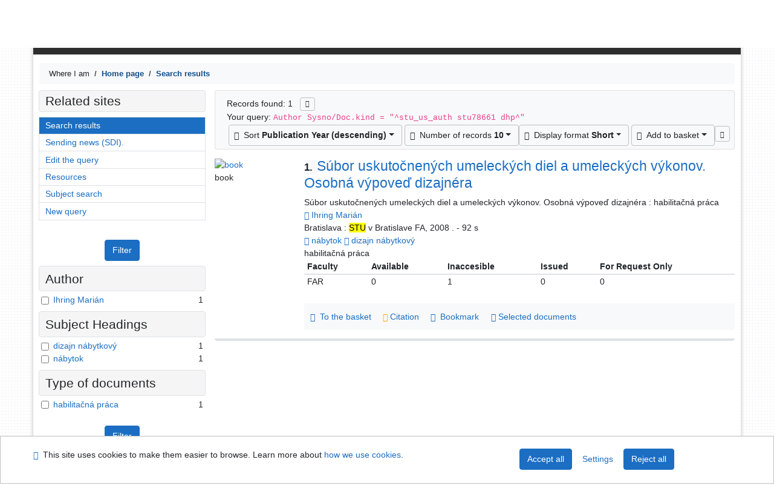

--- FILE ---
content_type: text/html; charset=utf-8
request_url: https://kis.cvt.stuba.sk/arl-stu/en/result/?src=stu_us_cat&field=AUK1&term=%22%5Estu_us_auth%5C*stu78661%5C*dhp%5E%22&qt=mg
body_size: 9021
content:

<!-- TPL: csp.templates2.parts.root -->
<!DOCTYPE html><html id="result" lang="en-GB" dir="ltr" class=""><head>

<!-- TPL: csp.templates2.parts.head -->
<meta name="viewport" content="width=device-width, initial-scale=1, shrink-to-fit=no"><meta charset="UTF-8"><meta id="ipac" name="author" content="IPAC: Cosmotron Slovakia, s.r.o. - www.cosmotron.sk" data-version="4.8.63a - 22.05.2025" data-login="0" data-ns="" data-url="https://kis.cvt.stuba.sk/i2/" data-ictx="stu" data-skin="bs1" data-cachebuster="7339" data-logbasket="0" data-elink="0" data-lang="en" data-country="GB" data-scrollup="" data-src="stu_us_cat" data-cookie-choose=1 data-cookie-preferential=0 data-cookie-analytical=0 data-cookie-marketing=0 data-mainjs="">
<!-- TPL: csp.templates2.parts.metaog -->

<!-- TPL: csp.templates2.parts.metalink -->
<link rel="help" href="https://kis.cvt.stuba.sk/arl-stu/en/help/?key=result" title="Help"><link rel="home" href="https://kis.cvt.stuba.sk/arl-stu/en/result/"><link rel="alternate" hreflang="sk-SK" href="https://kis.cvt.stuba.sk/arl-stu/sk/vysledky/?&amp;iset=1"><link rel="alternate" hreflang="x-default" href="https://kis.cvt.stuba.sk/arl-stu/sk/vysledky/?&amp;iset=1"><link rel="alternate" hreflang="en-GB" href="https://kis.cvt.stuba.sk/arl-stu/en/result/?&amp;iset=1"><link rel="manifest" href="https://kis.cvt.stuba.sk/arl-stu/en/webmanifest/" title="PWA"><link rel="license" href="https://kis.cvt.stuba.sk/arl-stu/en/IPAC/?#ipac-copyright" title="Copyright"><link rel="contents" href="https://kis.cvt.stuba.sk/arl-stu/en/site-map/" title="Site map"><link rel="search" id="opensearch" type="application/opensearchdescription+xml" href="https://kis.cvt.stuba.sk/arl-stu/en/opensearch/?type=xml" title="IPAC STU" data-query="To install the OpenSearch search engine?">
<!-- TPL: csp.templates2.parts.metaapp -->
<meta name="mobile-web-app-capable" content="yes"><meta name="apple-mobile-web-app-capable" content="yes"><meta name="apple-mobile-web-app-title" content="STU"><meta name="apple-mobile-web-app-status-bar-style" content="#FFFFFF"><meta name="theme-color" content="#FFFFFF"><meta name="author" content="Slovenská technická univerzita"><meta name="twitter:dnt" content="on">
<meta name="description" content="List of search results - Slovenská technická univerzita  "><meta name="robots" content="index">
<!-- TPL: csp.templates2.parts.headcss -->
<link rel="preload" as="style" href="https://kis.cvt.stuba.sk/i2/css/bskin1.v-7339.css"><link rel="stylesheet" href="https://kis.cvt.stuba.sk/i2/css/bskin1.v-7339.css"><link rel="stylesheet" media="print" href="https://kis.cvt.stuba.sk/i2/css/print.v-7339.css"><link rel="stylesheet" href="https://kis.cvt.stuba.sk/i2/user/stu/css/buser.v-7339.css">

<!-- TPL: csp.templates2.result.meta -->

<!-- TPL: csp.templates2.result.metaog -->

<!-- TPL: csp.templates2.result.metalink -->
<link rel="preconnect" href="https://cache2.obalkyknih.cz" crossorigin="anonymous"><link rel="dns-prefetch" href="https://cache2.obalkyknih.cz"><link rel="alternate" type="application/rss+xml" href="https://kis.cvt.stuba.sk/arl-stu/en/result/?st=feed&amp;feed=rss&amp;field=AUK1&amp;boolop1=and&amp;kvant==&amp;term=%22%5Estu_us_auth%5C*stu78661%5C*dhp%5E%22" title="Search results - RSS 2.0"><script data-main="https://kis.cvt.stuba.sk/i2/js/conf.result.v-7339.js" src="https://kis.cvt.stuba.sk/i2/js/require.v-7339.js"></script>
<!-- TPL: csp.templates2.parts.body -->
<title>
Search results | Slovenská technická univerzita
</title>
</head>
<body class="nojs stu_us_cat">
<div id="body">
<div id="page" class="container">

<!-- TPL: csp.templates2.parts.accessibilitynav -->
<div id="accessibility-nav" class="sr-only sr-only-focusable" data-scrollup-title="Scroll to top of page"><nav aria-label="Skip navigtation">
<ul>
<li><a accesskey="0" href="#content">Go to content</a></li><li><a href="#nav">Go to menu</a></li><li><a href="https://kis.cvt.stuba.sk/arl-stu/en/declaration-of-accessibility/?#content" accesskey="1" title="Accessibility declaration" aria-label="Accessibility declaration">Accessibility declaration</a></li></ul>
</nav>
</div>
<!-- TPL: csp.user.stu.templates2.parts.header -->
<div id="header" class="container"><header>
<div class="row m-0"><div id="brand" class="col-lg-7 col-md-7 col-12"><div class="container"><div><a href="https://kis.cvt.stuba.sk/arl-stu/en/index/" rel="nofollow" title=""><img title="Slovenská technická univerzita" src="https://kis.cvt.stuba.sk/i2/user/stu/img/logo.svg" class="img-fluid" id="logo" height="80" alt="Logo"></a></div></div></div><div id="header-info-box" class="col-lg-5 col-md-5 col-12"><div class="container">
<!-- TPL: csp.templates2.parts.languages -->
<div id="language" class="mb-2 lang"><div class="sk btn x first"><a dir="ltr" rel="alternate" href="https://kis.cvt.stuba.sk/arl-stu/sk/vysledky/?&amp;iset=1" hreflang="sk-SK" lang="sk-SK" title="Slovenská verzia" aria-label="Slovenská verzia"><i aria-hidden="true" class="flag-sk"></i> Slovensky</a></div><div class="en btn active last"><a dir="ltr" rel="alternate" href="https://kis.cvt.stuba.sk/arl-stu/en/result/?&amp;iset=1" hreflang="en-GB" lang="en-GB" title="English version" aria-label="English version"><i aria-hidden="true" class="flag-en"></i> English</a></div></div></div></div></div></header>

<!-- TPL: csp.templates2.parts.mainmenu -->
<nav id="nav" class="navbar navbar-expand-lg"  aria-label="Main menu">
<button type="button" aria-label="Side menu" class="navbar-toggler collapsed btn-nav"  data-toggle="collapse" aria-controls="nav-aside" data-target="#nav-aside" id="btn-aside">
<i aria-hidden="true" class="icon-aside"></i>
</button>
<button type="button" aria-label="Main menu" class="navbar-toggler collapsed btn-nav" id="btn-nav" data-toggle="collapse" aria-controls="nav-main" data-target="#nav-main">
<i aria-hidden="true" class="icon-menu"></i>
</button>
<div class="collapse navbar-collapse" id="nav-main"><ul class="navbar-main navbar-nav mr-auto">
<li id="nav-search" class="first nav-item">
<a href="https://kis.cvt.stuba.sk/arl-stu/en/index/" title="Search the online catalogue" aria-label="Search the online catalogue" rel="nofollow" class="nav-link">Search</a>
</li>
<li id="nav-account" class="nav-item">
<a href="https://kis.cvt.stuba.sk/arl-stu/en/account/" title="User account information" aria-label="User account information" rel="nofollow" class="nav-link">Account</a>
</li>
<li id="nav-settings" class="nav-item">
<a href="https://kis.cvt.stuba.sk/arl-stu/en/settings/" title="Settings" aria-label="Settings" rel="nofollow" class="nav-link">Account Settings</a>
</li>
<li id="nav-help" class="nav-item">
<a href="https://kis.cvt.stuba.sk/arl-stu/en/help/?key=result" title="Online catalogue (IPAC) help" aria-label="Online catalogue (IPAC) help" class="nav-link">Help</a>
</li>

</ul>
<ul class="navbar-login navbar-nav">
<li class="nav-item" aria-live="polite" id="basket-info"><a href="https://kis.cvt.stuba.sk/arl-stu/en/basket/" rel="nofollow" class="nav-link ibasket" data-title="In the basket" title="In the basket 0 0" aria-label="In the basket 0 0"><i aria-hidden="true" class="icon-basket"></i> (<output class="count">0</output>)</a></li>
<!-- TPL: csp.templates2.parts.menuaccount -->

<!-- TPL: csp.templates2.parts.ladenkalink -->
<li id="nav-login" class="nav-item"><a href="https://kis.cvt.stuba.sk/arl-stu/en/login/?opal=result&amp;iset=1" class="nav-link " title="User login to online catalogue" aria-label="User login to online catalogue"><i aria-hidden="true" class="icon-user"></i>&nbsp; Login</a></li></ul>
</div></nav>
</div><main id="content">

<!-- TPL: csp.templates2.parts.breadcrumb -->
<nav aria-label="Breadcrumb navigation">
<ol class="breadcrumb" id="breadcrumb">
<li class="breadcrumb-item">Where I am</li><li class="breadcrumb-item"><a href="https://kis.cvt.stuba.sk/arl-stu/en/index/" title="Search the online catalogue" aria-current="false" aria-label="Search the online catalogue"><span>Home page</span></a></li><li class="breadcrumb-item active last"><a href="https://kis.cvt.stuba.sk/arl-stu/en/result/?field=AUK1&amp;term=%22%5Estu_us_auth%5C*stu78661%5C*dhp%5E%22&amp;iset=1" title="List of search results - Slovenská technická univerzita - Katalóg, publikačná činnosť a záverečné práce" aria-current="page" aria-label="List of search results - Slovenská technická univerzita - Katalóg, publikačná činnosť a záverečné práce"><span>Search results</span></a></li></ol>
</nav>
<script type="application/ld+json">
{
    "@context": "https://schema.org",
    "@graph": [{
        "@type": "WebSite",
        "@id": "https://kis.cvt.stuba.sk/arl-stu/en/index/",
        "url": "https://kis.cvt.stuba.sk/arl-stu/en/index/",
        "version": "4.8.63a - 22.05.2025",
        "name": "Slovenská technická univerzita",
        "description": "List of search results - Slovenská technická univerzita  ",
        "inLanguage": "en",
        "potentialAction": {
            "@type": "SearchAction",
            "target": "https://kis.cvt.stuba.sk/arl-stu/en/result/?field=G&amp;search=Search&amp;term={q}",
            "query-input": "name=q"
        }
    }, {
        "@type": "WebPage",
        "@id": "https://kis.cvt.stuba.sk/arl-stu/en/result/?field=AUK1&amp;term=%22%5Estu_us_auth%5C*stu78661%5C*dhp%5E%22&amp;iset=1",
        "url": "https://kis.cvt.stuba.sk/arl-stu/en/result/?field=AUK1&amp;term=%22%5Estu_us_auth%5C*stu78661%5C*dhp%5E%22&amp;iset=1",
        "name": "Search results",
        "description": "List of search results - Slovenská technická univerzita - Katalóg, publikačná činnosť a záverečné práce",
        "inLanguage": "en"
    }
    ]
}
</script>

<!-- TPL: csp.templates2.parts.systemalert -->

<!-- TPL: csp.templates2.parts.ladenka -->

<!-- TPL: csp.templates2.result.main -->

<!-- TPL: csp.templates2.result.page -->
<div id="outer" class="row"><div id="bside"><div id="inner" class="container"><h1 class="sr-only">Search results</h1>
<!-- TPL: csp.templates2.result.paging -->
<div id="resultbox" class="card card-body bg-light"><div class="row"><div class="query-info col-sm-12 mt-2 ">Records found: 1 &nbsp;
<span class="rssfeed"><a href="https://kis.cvt.stuba.sk/arl-stu/en/result/?st=feed&amp;feed=rss&amp;sort=DEFAULT&amp;field=AUK1&amp;boolop1=and&amp;kvant==&amp;term=%22%5Estu_us_auth%5C*stu78661%5C*dhp%5E%22" rel="nofollow" class="pt-0 mt-0 btn btn-sm btn-light mr-1" target="_blank" type="application/rss+xml" title="Search results - RSS 2.0" aria-label="Search results - RSS 2.0"><i class="icon-rss" aria-hidden="true" title="Search results - RSS 2.0"></i></a></span></div></div><div class="row"><div class="col-sm-12">Your query: <code>Author Sysno/Doc.kind = &quot;^stu_us_auth stu78661 dhp^&quot;</code>
</div></div><div class="row"><div class="col-12 "><div id="paginglist" data-spy='affix' data-toggle='sticky-onscroll'>
<!-- TPL: csp.templates2.result.formatting -->
<div id="nav-affix" class="navbar xsubmit justify-content-center"><div class="dropdown"><button aria-expanded="false" type="button" aria-haspopup="true" data-toggle="dropdown" class="btn btn-light mr-1 dropdown-toggle"  id="sort-a-dropdown-button"><i class="icon-sort" aria-hidden="true"></i>&nbsp;  Sort <b>Publication Year (descending)</b></button><ul aria-labelledby="sort-a-dropdown-button" id="sort-a" role="menu" class="dropdown-menu"><li role="presentation"><a href="https://kis.cvt.stuba.sk/arl-stu/en/result/?sort=DATE&amp;iset=1" class="active dropdown-item" aria-current="true" rel="nofollow" title="Sort by: Publication Year (descending)" aria-label="Sort by: Publication Year (descending)" role="menuitem">Publication Year (descending)</a></li><li role="presentation"><a href="https://kis.cvt.stuba.sk/arl-stu/en/result/?sort=TITLE&amp;iset=1" class=" dropdown-item"  rel="nofollow" title="Sort by: Title" aria-label="Sort by: Title" role="menuitem">Title</a></li><li role="presentation"><a href="https://kis.cvt.stuba.sk/arl-stu/en/result/?sort=SRC_TIT&amp;iset=1" class=" dropdown-item"  rel="nofollow" title="Sort by: Source Title" aria-label="Sort by: Source Title" role="menuitem">Source Title</a></li><li role="presentation"><a href="https://kis.cvt.stuba.sk/arl-stu/en/result/?sort=NONE&amp;iset=1" class=" dropdown-item"  rel="nofollow" title="Sort by: Unsorted" aria-label="Sort by: Unsorted" role="menuitem">Unsorted</a></li></ul></div><div class="dropdown"><button aria-expanded="false" type="button" aria-haspopup="true" data-toggle="dropdown" class="btn btn-light dropdown-toggle"  id="pagesize-a-dropdown-button"><i class="icon-list" aria-hidden="true"></i>&nbsp;  Number of records <b>10</b></button><ul aria-labelledby="pagesize-a-dropdown-button" id="pagesize-a" role="menu" class="dropdown-menu"><li role="presentation"><a href="https://kis.cvt.stuba.sk/arl-stu/en/result/?pg=1&amp;pagesize=10&amp;iset=1" class="active dropdown-item" aria-current="true" rel="nofollow" title="Number of records 10" aria-label="Number of records 10" role="menuitem">10</a></li><li role="presentation"><a href="https://kis.cvt.stuba.sk/arl-stu/en/result/?pg=1&amp;pagesize=20&amp;iset=1" class=" dropdown-item"  rel="nofollow" title="Number of records 20" aria-label="Number of records 20" role="menuitem">20</a></li><li role="presentation"><a href="https://kis.cvt.stuba.sk/arl-stu/en/result/?pg=1&amp;pagesize=30&amp;iset=1" class=" dropdown-item"  rel="nofollow" title="Number of records 30" aria-label="Number of records 30" role="menuitem">30</a></li><li role="presentation"><a href="https://kis.cvt.stuba.sk/arl-stu/en/result/?pg=1&amp;pagesize=50&amp;iset=1" class=" dropdown-item"  rel="nofollow" title="Number of records 50" aria-label="Number of records 50" role="menuitem">50</a></li><li role="presentation"><a href="https://kis.cvt.stuba.sk/arl-stu/en/result/?pg=1&amp;pagesize=100&amp;iset=1" class=" dropdown-item"  rel="nofollow" title="Number of records 100" aria-label="Number of records 100" role="menuitem">100</a></li></ul></div><div class="dropdown"><button aria-expanded="false" type="button" aria-haspopup="true" data-toggle="dropdown" class="btn btn-light mr-1 dropdown-toggle"  id="format-a-dropdown-button"><i class="icon-show" aria-hidden="true"></i>&nbsp;  Display format <b>Short</b></button><ul aria-labelledby="format-a-dropdown-button" id="format-a" role="menu" class="dropdown-menu"><li role="presentation"><a href="https://kis.cvt.stuba.sk/arl-stu/en/result/?zf=SHORT&amp;iset=1" class="active dropdown-item" aria-current="true" rel="nofollow" title="Format: Short" aria-label="Format: Short" role="menuitem">Short</a></li><li role="presentation"><a href="https://kis.cvt.stuba.sk/arl-stu/en/result/?zf=TF_US_CAT_UF_I&amp;iset=1" class=" dropdown-item"  rel="nofollow" title="Format: Detail" aria-label="Format: Detail" role="menuitem">Detail</a></li><li role="presentation"><a href="https://kis.cvt.stuba.sk/arl-stu/en/result/?zf=TF_US_CAT_UFO_I&amp;iset=1" class=" dropdown-item"  rel="nofollow" title="Format: Detail with citations" aria-label="Format: Detail with citations" role="menuitem">Detail with citations</a></li><li role="presentation"><a href="https://kis.cvt.stuba.sk/arl-stu/en/result/?zf=ISO690&amp;iset=1" class=" dropdown-item"  rel="nofollow" title="Format: ISO960" aria-label="Format: ISO960" role="menuitem">ISO960</a></li><li role="presentation"><a href="https://kis.cvt.stuba.sk/arl-stu/en/result/?zf=ISBD&amp;iset=1" class=" dropdown-item"  rel="nofollow" title="Format: ISBD" aria-label="Format: ISBD" role="menuitem">ISBD</a></li><li role="presentation"><a href="https://kis.cvt.stuba.sk/arl-stu/en/result/?zf=DATA&amp;iset=1" class=" dropdown-item"  rel="nofollow" title="Format: MARC" aria-label="Format: MARC" role="menuitem">MARC</a></li></ul></div><div class="dropdown"><button aria-expanded="false" type="button" aria-haspopup="true" data-toggle="dropdown" class="btn btn-light mr-1 dropdown-toggle"  id="basket-a-dropdown-button"><i class="icon-basket" aria-hidden="true"></i>&nbsp;  Add to basket</button><ul aria-labelledby="basket-a-dropdown-button" id="basket-a" role="menu" class="dropdown-menu"><li role="presentation"><a href="https://kis.cvt.stuba.sk/arl-stu/en/result/?scope_pg=1&amp;pg=1&amp;record=stu_us_cat*stu238522&amp;iset=1" rel="nofollow" title="Add to basket the whole page" aria-label="Add to basket the whole page" role="menuitem" class="dropdown-item"> the whole page</a></li><li role="presentation"><a href="https://kis.cvt.stuba.sk/arl-stu/en/result/?scope_set=1&amp;pg=1&amp;iset=1" rel="nofollow" title="Add to basket  the whole set" aria-label="Add to basket  the whole set" role="menuitem" class="dropdown-item">  the whole set</a></li></ul></div><a href="https://kis.cvt.stuba.sk/arl-stu/en/basket/" aria-live="polite" rel="nofollow" class="btn btn-light d-none d-sm-none ibasket" title="Temporary set of records from search results in online catalogue stored for further handling" aria-label="Temporary set of records from search results in online catalogue stored for further handling"><i class="icon-basket" aria-hidden="true"></i>
&nbsp;In the basket (<span class="count">0</span>)</a></div><div id="btn-affix" data-title2="Detach the results display panel" data-title="Pin the results display panel at the top"></div></div></div></div></div>
<!-- TPL: csp.templates2.result.info -->
<div id="result-body" data-from-item=""><ol id="result-items" class="list-group" start="1">

<!-- TPL: csp.templates2.result.zshort -->
<li data-idx="stu_us_cat*stu238522" id="item-stu_us_catstu238522" class="list-group-item result-item odd zf-short stu_us_cat "><div class="li-row row"><div class="format col-sm-10"><div class="row"><div class="col-sm-12">
<!-- TPL: csp.templates2.result.headline -->
<h2 class="h3">
<a href="https://kis.cvt.stuba.sk/arl-stu/en/detail-stu_us_cat-stu238522-Subor-uskutocnenych-umeleckych-diel-a-umeleckych-vykonov-Osobna-vypoved-dizajnera/?disprec=1&amp;iset=1" title="Detailed record view: Súbor uskutočnených umeleckých diel a umeleckých výkonov. Osobná výpoveď dizajnéra" aria-label="Detailed record view: Súbor uskutočnených umeleckých diel a umeleckých výkonov. Osobná výpoveď dizajnéra"><span class="nr badge badge-light">1.</span>Súbor uskutočnených umeleckých diel a umeleckých výkonov. Osobná výpoveď dizajnéra</a></h2></div></div><div class="col-request d-md-block d-lg-none">
<!-- TPL: csp.templates2.result.request -->
</div><div class="zf"><!-- zf: SHORT: -->
<!-- fmtRec: TF_US_CAT_SF_I -->
<!-- TPL: csp.templates2.zf.empty -->
<div class="zf-empty">        Súbor uskutočnených umeleckých diel a umeleckých výkonov. Osobná výpoveď dizajnéra : habilitačná práca
<br>        <a href="https://kis.cvt.stuba.sk/arl-stu/en/detail-stu_us_auth-stu78661-Ihring-Marian/?iset=1&amp;qt=mg" title="Link to the related record (search stu_us_auth T001=stu78661)" aria-label="Link to the related record"><span class="icon-search" aria-hidden="true"></span></a> <a href="https://kis.cvt.stuba.sk/arl-stu/en/result/?src=stu_us_cat&amp;field=AUK&amp;term=%22%5Estu_us_auth%5C*stu78661%5E%22&amp;qt=zf&amp;disp=Ihring%20Mari%C3%A1n" title="Search records (search stu_us_cat AUK=&#34;^stu_us_auth\*stu78661^&#34;)">Ihring Marián</a>&nbsp;
<br>        Bratislava : <mark>STU</mark> v Bratislave FA, 2008
        . - 92 s
<br>        <a href="https://kis.cvt.stuba.sk/arl-stu/en/detail-stu_us_auth-stus8059-nabytok/?iset=1&amp;qt=mg" title="Link to the related record (search stu_us_auth T001=stus8059)" aria-label="Link to the related record"><span class="icon-search" aria-hidden="true"></span></a> <a href="https://kis.cvt.stuba.sk/arl-stu/en/result/?src=stu_us_cat&amp;field=AUK&amp;term=%22%5Estu_us_auth%5C*stus8059%5E%22&amp;qt=zf&amp;disp=n%C3%A1bytok" title="Search records (search stu_us_cat AUK=&#34;^stu_us_auth\*stus8059^&#34;)">nábytok</a> <a href="https://kis.cvt.stuba.sk/arl-stu/en/detail-stu_us_auth-stus19682-dizajn-nabytkovy/?iset=1&amp;qt=mg" title="Link to the related record (search stu_us_auth T001=stus19682)" aria-label="Link to the related record"><span class="icon-search" aria-hidden="true"></span></a> <a href="https://kis.cvt.stuba.sk/arl-stu/en/result/?src=stu_us_cat&amp;field=AUK&amp;term=%22%5Estu_us_auth%5C*stus19682%5E%22&amp;qt=zf&amp;disp=dizajn%20n%C3%A1bytkov%C3%BD" title="Search records (search stu_us_cat AUK=&#34;^stu_us_auth\*stus19682^&#34;)">dizajn nábytkový</a>
<br>        habilitačná práca
</div></div>
<!-- fmtRec: TF_US_CAT_SF_I_2 --><!-- zf: SHORT:2 -->
<!-- TPL: csp.templates2.zf.css -->

<!-- TPL: csp.templates2.zf.table -->
<div class="table-responsive">
<!-- div data-id="toolbar-t#(node)#t2#(data("ZFVERSION")_$li(item1,3))#"></div --><table id="t1t22b_holdings_mat" data-data-toolbar="#toolbar-t1t22b_holdings_mat" data-check-on-init="true" data-btn-resize="true" data-mobile-responsive="true" class="table table-sm zfTF2 b_holdings_mat">
<col class="col1"><col class="col2"><col class="col3"><col class="col4"><col class="col5">
<!-- TPL: csp.templates2.zf.table -->
<thead>
<tr class="even x">
<th scope="col" data-sortable="true">Faculty</th><th scope="col" data-sortable="true"> Available </th><th scope="col" data-sortable="true"> Inaccesible </th><th scope="col" data-sortable="true"> Issued </th><th scope="col" data-sortable="true"> For Request Only</th></tr>
</thead>

<!-- TPL: csp.templates2.zf.table -->
<tr class="odd x">
<td>FAR</td><td>0</td><td>1</td><td>0</td><td>0</td></tr> 

<!-- TPL: csp.templates2.zf.table -->
</table></div>

<!-- TPL: csp.templates2.detail.myloans -->

<!-- TPL: csp.user.stu.templates2.result.operations -->
<div class="nav5"><nav class="navbar bg-light pl-0" aria-label="Links to Record">
<ul class="nav nav-pills">
<li class="basket nav-item" aria-live="assertive"><a href="https://kis.cvt.stuba.sk/arl-stu/en/basket/?idx=stu_us_cat*stu238522&amp;add=1" rel="nofollow" role="button" data-idx="stu_us_cat*stu238522" aria-controls="basket-info" aria-label="Add to the basket: Súbor uskutočnených umeleckých diel a umeleckých výkonov. Osobná výpoveď dizajnéra" title="Add to the basket: Súbor uskutočnených umeleckých diel a umeleckých výkonov. Osobná výpoveď dizajnéra" class="addcart nav-link"><span aria-hidden="true" class="icon-basket"></span>&nbsp; To the basket</a></li><li class="citacepro nav-item"><a href="#result-citacepro-1" data-toggle="modal" class="nav-link" role="button"><i aria-hidden="true" class="icon-citace"></i>&nbsp;Citation</a></li><li class="bookmark nav-item"><a href="https://kis.cvt.stuba.sk/arl-stu/en/bookmark/?idx=stu_us_cat*stu238522&amp;disprec=1&amp;iset=1" rel="nofollow" class="nav-link" title="Tool for further record proceeding: Súbor uskutočnených umeleckých diel a umeleckých výkonov. Osobná výpoveď dizajnéra" aria-label="Tool for further record proceeding: Súbor uskutočnených umeleckých diel a umeleckých výkonov. Osobná výpoveď dizajnéra"><i aria-hidden="true" class="icon-bookmark"></i>&nbsp; Bookmark</a></li><li class="mydoc nav-item"><a href="https://kis.cvt.stuba.sk/arl-stu/en/selected-documents/?idx=stu_us_cat*stu238522&amp;f_new=1&amp;iset=1" data-modal-login="1" rel="nofollow" class="nav-link" title="List and administration of user&#39;s documents: Súbor uskutočnených umeleckých diel a umeleckých výkonov. Osobná výpoveď dizajnéra" aria-label="List and administration of user&#39;s documents: Súbor uskutočnených umeleckých diel a umeleckých výkonov. Osobná výpoveď dizajnéra"><i aria-hidden="true" class="icon-mydocuments"></i>&nbsp;Selected documents</a></li></ul>
</nav>
</div><div class="modal fade"  id="result-citacepro-1"  tabindex="-1" role="dialog" aria-labelledby="result-citacepro-1-modal-title" aria-hidden="true"><div class="modal-dialog modal-md" role="document"><div class="modal-content"><div class="modal-header "><h1 class="modal-title h3 w-100" id="result-citacepro-1-modal-title">Citation </h1><button type="button" class="close" data-dismiss="modal" aria-label="Close"><span aria-hidden="true">&times;</span></button></div><div class="modal-body">
<!-- TPL: csp.templates2.citacepro.detail -->
<div role="form" class="citace-pro" id="result-citacepro-1-form" data-action="https://www.citacepro.com/api/arl/citace?db=StuUsCat&amp;id=stu238522&amp;server=kis.cvt.stuba.sk/i2/i2.ws.cls&amp;ssl=1"><div class="citace-inner">    <output class="citace-result"></output>
<div class="form-inline"><div class="form-group"><div class="input-group"><div class="input-group-prepend input-group-text"><label for="citace-format1"><a href="https://www.citacepro.com/api/arl/citace?db=StuUsCat&amp;id=stu238522&amp;server=kis.cvt.stuba.sk/i2/i2.ws.cls&amp;ssl=1&amp;redirect=1" class="citace-link"><i aria-hidden="true" class="icon-citace"></i> <span class="citacebrand"><b>citace</b> PRO</span></a></label>
</div><select name="format" id="citace-format1" class="citace-format form-control"><option value="">Choice</option><option value="stn">STN ISO 690</option>
<option value="harvard">Harvard</option>
<option value="mla">MLA (7th edition)</option>
<option value="turbian">Turabian (7th edition)</option>
<option value="chicago">Chicago (16th edition)</option>
<option value="ieee">IEEE</option>
<option value="cse">CSE</option>
<option value="cseny">CSE NY</option>
<option value="apa">APA</option>
<option value="iso">ISO 690</option>
</select></div></div></div><span class="citace-loader"></span></div></div></div><div class="modal-footer"><button type="button" class="btn btn-light" data-dismiss="modal" aria-label="Close">Close</button></div></div></div></div></div><div class="aside col-sm-2">
<!-- TPL: csp.templates2.result.image -->
<div class="img"><a href="https://kis.cvt.stuba.sk/arl-stu/en/detail-stu_us_cat-stu238522-Subor-uskutocnenych-umeleckych-diel-a-umeleckych-vykonov-Osobna-vypoved-dizajnera/?disprec=1&amp;iset=1" title="Detailed record view: Súbor uskutočnených umeleckých diel a umeleckých výkonov. Osobná výpoveď dizajnéra" data-gallery="" aria-label="Detailed record view: Súbor uskutočnených umeleckých diel a umeleckých výkonov. Osobná výpoveď dizajnéra"><img class="type img-fluid" width="130" height="150" alt="book" src="https://kis.cvt.stuba.sk/i2/bs1/doc/book.png" ></a><p>book</p></div></div></div></li></ol>
</div><br>
</div></div>
<!-- TPL: csp.templates2.result.aside -->
<div id="aside" class="navbar-expand-lg"><div class="collapse navbar-collapse" id="nav-aside"><aside aria-label="Related sites">
<!-- TPL: csp.templates2.result.submenu -->
<div id="nav1" class="part"><h2>Related sites</h2><ul class="nav flex-column"><li id="nav1-result" class="nav-item"><a href="https://kis.cvt.stuba.sk/arl-stu/en/result/?q=1" rel="nofollow" class="nav-link active" title="List of search results" aria-label="List of search results">Search results</a></li><li id="nav1-sdi" class="nav-item"><a href="https://kis.cvt.stuba.sk/arl-stu/en/my-SDI/?tab=2&amp;guide=&amp;iset=1" rel="nofollow" class="nav-link" title="Selective Dissemination of Information (SDI) settings for sending continuous search of your own choice" aria-label="Selective Dissemination of Information (SDI) settings for sending continuous search of your own choice">Sending news (SDI).</a></li><li id="nav1-esearch" class="nav-item"><a href="https://kis.cvt.stuba.sk/arl-stu/en/expanded-search/?q=1" class="nav-link" title="Edit the query" aria-label="Edit the query">Edit the query</a></li><li id="nav1-src" class="nav-item"><a href="https://kis.cvt.stuba.sk/arl-stu/en/sources/" accesskey="5" class="nav-link" title="More resources to search and links to external resources" aria-label="More resources to search and links to external resources">Resources</a></li><li id="nav1-tsearch" class="nav-item"><a href="https://kis.cvt.stuba.sk/arl-stu/en/subject-search/" class="nav-link" title="Search by subject catetories" aria-label="Search by subject catetories">Subject search</a></li><li id="nav1-new" class="nav-item"><a href="https://kis.cvt.stuba.sk/arl-stu/en/index/" rel="nofollow" class="nav-link" title="Search the online catalogue" aria-label="Search the online catalogue">New query</a></li></ul></div><div id="facetbox" class="ajaxactive" data-text="Loading facets" data-ajax="https://kis.cvt.stuba.sk/arl-stu/en/result/?iset=1&amp;st=ajax&amp;facet=1"></div>
<!-- TPL: csp.templates2.parts.headaside -->

<!-- TPL: csp.templates2.parts.footeraside -->
</aside></div></div></div>
<!-- TPL: csp.templates2.result.jstemplate -->

<!-- TPL: csp.templates2.parts.jstable -->
<script id="tpl-toolbar" type="text/x-jsrender">
{{if isform}}
<button type="button" data-toggle="tooltip" data-link="{on ~doCheck}" id="btn-check-{{:id}}" class="btn-check btn btn-light" aria-label="Select all" title="Select all">
<i class="icon-check" aria-hidden="true"></i>
</button>
<button type="button" data-toggle="tooltip" data-link="{on ~doUnCheck}" id="btn-uncheck-{{:id}}" class="btn-uncheck btn btn-light" aria-label="Untick the all selected" title="Untick the all selected">
<i class="icon-uncheck" aria-hidden="true"></i>
</button>
{{/if}}
</script>
<script id="tpl-table-loading" type="text/x-jsrender">
<span class="icon-loading" aria-hidden="true" aria-live="polite" role="alert" aria-busy="true" aria-label="Loading"><span role="progressbar" aria-valuetext="Loading"><i class="icon-loading" aria-hidden="true"></i></span></span></script>
<script id="tpl-table-price" type="text/x-jsrender">
<span class="{{:class}}"><b>{{:sign}}</b>{{:price}}</span></script><script id="tpl-loading" type="text/x-jsrender">
<div class="ipac-loading" role="alert" aria-live="polite" aria-busy="true" aria-label="Loading"><span role="progressbar" aria-valuetext="Loading"><i class="icon-loading" aria-hidden="true"></i></span></div></script>
<script id="tpl-permalink" type="text/x-jsrender"  title="Record permalink">
<h3>{{:title}}</h3>
<p class="link"><a href="{{:href}}">Go to this page</a></p>
<div role="form"><div class="form-group"><label for="plink-l" class="col-sm-12">Copy to clipboard</label>
<div class="col-sm-12"><div class="input-group"><input readonly="readonly" class="form-control" onclick="this.select();" inputmode="none" type="url" value="{{:href}}" id="plink-l"><div role="button" class="input-group-append input-group-text ipac-clipboard btn" data-toggle="tooltip" data-clipboard-action="copy" aria-controls="plink-l" data-clipboard-target="#plink-l" title="Copy to clipboard" data-title="Copied to clipboard"><i class="icon-copy" aria-hidden="true"></i>
</div></div></div></div></div></script>
<script id="tpl-contact-map" type="text/x-jsrender">
<strong>{{:name}}</strong><br>
{{if src}}<img alt="{{:name}}" src="{{:src}}" class="img-thumbnail" width="150"><br>{{/if}}
{{if street}}<br>{{:street}}{{/if}}
{{if locality}}<br>{{:locality}}{{/if}}
</script>
<script id="tpl-weather-tooltip" type="text/x-jsrender">
<div class="card p-2 text-nowrap"><div>{{:day}}{{:year}}</div><div>{{:txmax}} <b style="color:{{:maxcolor}};">{{if max}}{{:max}}{{else}} {{/if}}</b></div><div>{{:txmin}} <b style="color:{{:mincolor}};">{{if min}}{{:min}}{{else}} {{/if}}</b></div>{{if note}}<div>{{:note}}</div>{{/if}}
</div></script>
<script id="tpl-btn-more" type="text/x-jsrender">
<a href="javascript:void(0);" role="button" class="more" aria-expanded="false" aria-label="{{:title}}" title="{{:title}}">{{:text}}</a></script>
<script id="tpl-btn-affix" type="text/x-jsrender">
<a href="javascript:;" data-link="{on ~doClick}" role="button" class="btn btn-light btn-sm" title="{{:title}}" aria-label="{{:title}}" aria-pressed="{{:pressed}}"><i class="icon-{{:icon}}" aria-hidden="true"></i></a></script>
<!-- TPL: csp.templates2.recommend.jstemplate -->
<script id="tpl-jcarousel" type="text/x-jsrender">
<a href="javascript:void(0);" class="jcarousel-control-prev" title="previous record"><i class="icon-menu-left" aria-hidden="true"></i></a><a href="javascript:void(0);" class="jcarousel-control-next" title="next record"><i class="icon-menu-right" aria-hidden="true"></i></a><p class="jcarousel-pagination"></p>
</script>
<script id="tpl-jcarusel-btn" type="text/x-jsrender">
<a href="javascript:void(0);{{:page}}" title="{{:title}}" data-toggle="tooltip">{{:page}}</a></script>

<!-- TPL: csp.templates2.parts.tail -->
<br class="clearfix">
</main><!-- /#content -->
<!-- TPL: csp.templates2.parts.toplist -->
<div id="fuh"></div>
<!-- TPL: csp.templates2.parts.nojs -->
<noscript><p class="alert alert-warning" role="alert">
For full functionality of this site it is necessary to enable JavaScript.
Here are the <a href="https://www.enable-javascript.com/" rel="external nofollow" target="_blank" title="enable-javascript.com  - External link">instructions how to enable JavaScript in your web browser</a>.
</p></noscript></div><!-- /#page --></div><!-- /#body -->
<!-- TPL: csp.user.stu.templates2.parts.footer -->
<div id="footer"><div class="container"><footer aria-label="Footer" class="row">
<div id="footer-brand" class="col-md-2"><a href="https://kis.cvt.stuba.sk/arl-stu/en/index/" rel="home" title="Home page" aria-label="Home page"><img src="https://kis.cvt.stuba.sk/i2/user/stu/bs1/logo-foot.svg" alt="logo Slovenská technická univerzita" title="logo Slovenská technická univerzita"></a></div><div id="nav3" class="col-md-5"><nav>
<ul class="nav">
<li id="nav3-smap" class="first nav-item">
<a href="https://kis.cvt.stuba.sk/arl-stu/en/site-map/" title="Online catalogue site map" aria-label="Online catalogue site map" accesskey="3" class="nav-link">Site map</a>
</li>
<li id="nav3-accessibility" class="nav-item">
<a href="https://kis.cvt.stuba.sk/arl-stu/en/declaration-of-accessibility/" title="Accessibility declaration" aria-label="Accessibility declaration" class="nav-link">Accessibility</a>
</li>
<li id="nav3-privacy" class="nav-item">
<a href="https://kis.cvt.stuba.sk/arl-stu/en/privacy/" title="User's personal data protection" aria-label="User's personal data protection" class="nav-link">Privacy</a>
</li>
<li id="nav3-opensearch" class="nav-item">
<a href="https://kis.cvt.stuba.sk/arl-stu/en/opensearch/" title="Possibility to add the search modul to the web browser for online catalogue searching" aria-label="Possibility to add the search modul to the web browser for online catalogue searching" class="nav-link">OpenSearch module</a>
</li>
<li id="nav3-feedback" class="nav-item">
<a href="https://kis.cvt.stuba.sk/arl-stu/en/feedback-form/" title="Form for sending messages" aria-label="Form for sending messages" rel="nofollow" class="nav-link">Feedback form</a>
</li>
<li id="nav3-cookies" class="nav-item">
<a href="https://kis.cvt.stuba.sk/arl-stu/en/cookies/" title="Cookie settings" aria-label="Cookie settings" rel="nofollow" class="nav-link">Cookie settings</a>
</li>

</ul>
</nav>
</div><div id="contentinfo" role="contentinfo" class="col-md-5"><p id="footprint">
&nbsp;
<span itemscope="itemscope" itemtype="https://schema.org/Organization"><a itemprop="url" rel="me external" target="_blank" href="https://www.stuba.sk/"><span itemprop="name">Slovenská technická univerzita</span></a></span></p>
<p id="cosmotron" itemscope="itemscope" itemtype="https://schema.org/Organization">
©1993-2026 &nbsp;<a href="https://kis.cvt.stuba.sk/arl-stu/en/IPAC/" dir="ltr" title="IPAC application information" aria-label="IPAC application information"><abbr lang="en-GB" title="Internet Public Access Catalog">IPAC</abbr></a>&nbsp;-&nbsp; <span dir="ltr"><a itemprop="url" rel="external" target="_blank" href="https://www.cosmotron.sk" title=" - External link"><span itemprop="name">Cosmotron Slovakia, s.r.o.</span></a></span></p>
</div></footer>
</div></div><div class="overlay"></div>
<!-- TPL: csp.templates2.parts.jsmodal -->
<script id="tpl-help-modal" type="text/x-jsrender">
<div class="modal fade"  id="result-modal{{:item}}"  tabindex="-1" role="dialog" aria-labelledby="result-modal{{:item}}-modal-title" aria-hidden="true"><div class="modal-dialog" role="document"><div class="modal-content"><div class="modal-header "><h1 class="modal-title h3 w-100" id="result-modal{{:item}}-modal-title">{{:title}} </h1><button type="button" class="close" data-dismiss="modal" aria-label="Close"><span aria-hidden="true">&times;</span></button></div><div class="modal-body">{{:html}}
</div><div class="modal-footer"><button type="button" class="btn btn-light" data-dismiss="modal" aria-label="Close">Close</button></div></div></div></div></script>
<script id="tpl-help-trigger" type="text/x-jsrender">
<span data-toggle="modal" class="btn btn-light" data-target="#result-modal{{:item}}"><i class="icon-info" aria-hidden="true"></i>
</span></script>
<script id="tpl-ipac-modal" type="text/x-jsrender">
<div class="modal fade {{:type}}" id="{{:id}}" tabindex="-1" role="dialog" aria-labelledby="{{:id}}-title" aria-hidden="true"><div class="modal-dialog {{:size}} {{if centered}}modal-dialog-centered{{/if}}" role="document"><div class="modal-content"><div class="modal-header {{if report}}bg-{{:reportclass}}{{/if}}"><h1 class="modal-title h3" id="{{:id}}-title">{{:name}}</h1>
<button type="button" class="close" data-dismiss="modal" aria-label="Close"><i aria-hidden="true">&times;</i></button>
</div><div class="modal-body{{if report}} collapse border border-{{:reportclass}}{{/if}} {{if center}} text-center{{/if}}" id="{{:id}}-report">{{:body}}
</div><div class="modal-footer">{{if foottext}}<div class="text-left">{{:foottext}}</div>{{/if}}
{{if report}}
<a role="button" class="btn btn-light" data-toggle="collapse" href="#{{:id}}-report" aria-expanded="false" aria-controls="{{:id}}-report"><i class="icon-info" aria-hidden="true"></i>&nbsp; {{:report}}</a>{{/if}}
{{if agree}}
<button type="button" class="btn btn-primary" id="btn-agree" data-link="{on ~doArgee}" data-dismiss="modal">{{if agreeicon}}<i class="{{:agreeicon}}" aria-hidden="true"></i>&nbsp;{{/if}} {{:agree}}</button>
{{/if}}
{{if disagree}}
<button type="button" class="btn btn-light" id="btn-disagree" data-link="{on ~doArgee}" data-dismiss="modal">{{if disagreeicon}}<i class="{{:disagreeicon}}" aria-hidden="true"></i>&nbsp;{{/if}} {{:disagree}}</button>
{{/if}}
{{if link}}
<a id="btn-link" href="{{:href}}" target="{{if linktarget}}{{:linktarget}}{{else}}_self{{/if}}" class="btn btn-{{if linkprimary}}primary{{else}}light{{/if}}{{if linktarget}} external{{/if}}">{{if linkicon}}<i class="{{:linkicon}}" aria-hidden="true"></i>&nbsp;{{/if}} {{:link}}</a>{{/if}}
{{if linkform}}
<form method="post" action="{{:href}}" role="link" target="{{if linktarget}}{{:linktarget}}{{else}}_self{{/if}}">

{{if param1n}}<input type="hidden" name="{{:param1n}}" value="{{:param1v}}"/>{{/if}}
<button id="btn-linkform" type="submit" class="btn btn-{{if linkprimary}}primary{{else}}light{{/if}}">{{if linkicon}}<i class="{{:linkicon}}" aria-hidden="true"></i>&nbsp;{{/if}} {{:linkform}}</button>
</form>{{/if}}
{{if close}}
<button type="button" class="btn btn-light" data-dismiss="modal" aria-label="Close">Close</button>
{{/if}}
</div></div></div></div></script>
<script id="tpl-modal-loading" type="text/x-jsrender">
<div class="modal fade" id="modal-loading" tabindex="-1" aria-labelledby="modal-loading-title" role="dialog" aria-busy="true" aria-label="Loading" aria-hidden="true"><div class="modal-dialog modal-sm modal-dialog-centered" role="document"><div class="modal-content text-center"><div class="modal-body"><h1 class="modal-title h3" id="modal-loading-title">Loading&hellip;</h1>
<span role="progressbar" aria-valuetext="Loading"><i class="icon-loading" aria-hidden="true"></i></span></div></div></div></div></script>
<script id="tpl-tab-loading" type="text/x-jsrender">
<div class="m-auto text-center" role="alert" aria-busy="true" aria-label="Loading"><h1>Loading&hellip;</h1>
<span role="progressbar" aria-valuetext="Loading"><i class="icon-loading" aria-hidden="true"></i></span></div></script>
<script id="tpl-btn-clearable" type="text/x-jsrender">
<button class="btn d-none {{:class}}" type="button" aria-label="{{:label}}" tabindex="-1"><i aria-hidden="true">&times;</i></button>
</script>
<div id="ipac-modal"></div><div class="modal fade"  id="modal-openseadragon"  tabindex="-1" role="dialog" aria-labelledby="modal-openseadragon-modal-title" aria-hidden="true"><div class="modal-dialog modal-sm" role="document"><div class="modal-content"><div class="modal-header "><h1 class="modal-title h3 w-100" id="modal-openseadragon-modal-title">openseadragon </h1><button type="button" class="close" data-dismiss="modal" aria-label="Close"><span aria-hidden="true">&times;</span></button></div><div class="modal-body"><div class="modal-body-fromjs"><!-- Description from JS JSON --></div></div></div></div></div>
<!-- TPL: csp.templates2.cookies.cookiesbar -->
<div class="container-fluid fixed-bottom d-none" id="cookiesbar"><div class="container cookiesbar-body"><div class="row"><div class="col-12 col-md-8 cookiesbar-text"><p>
<i aria-hidden="true" class="icon-info"></i>&nbsp;
This site uses cookies to make them easier to browse. Learn more about
<a href="https://kis.cvt.stuba.sk/arl-stu/en/help/?key=cookies" title="Help: how we use cookies" aria-label="Help: how we use cookies" class="help-link">how we use cookies</a>.
</p>
</div><div class="col-12 col-md-4 cookiesbar-btn"><a href="https://kis.cvt.stuba.sk/arl-stu/en/cookies/?opt=all&amp;save=1&amp;opal=result" rel="nofollow" class="btn btn-ajax btn-primary ml-1" title="Accept all cookies" aria-label="Accept all cookies">Accept all</a><a href="https://kis.cvt.stuba.sk/arl-stu/en/cookies/" rel="nofollow" class="btn btn-link ml-1" title="Settings cookies" aria-label="Settings cookies">Settings</a><a href="https://kis.cvt.stuba.sk/arl-stu/en/cookies/?opt=technical&amp;save=1&amp;opal=result" rel="nofollow" class="btn btn-ajax btn-primary ml-1" title="Accept only necessary cookies" aria-label="Accept only necessary cookies">Reject all</a></div></div></div></div><div id="fb-root"></div></body>
</html><!-- page-total: 0.04 -->


--- FILE ---
content_type: text/html; charset=utf-8
request_url: https://kis.cvt.stuba.sk/arl-stu/en/result/?iset=1&st=ajax&facet=1&_=1769439414274
body_size: 1140
content:
<div id="facets"><form role="search" action="https://kis.cvt.stuba.sk/arl-stu/en/result/" method="get" aria-label="Facet search" class="x"><div><div class="submit"><span><button type="submit" class="btn btn-light btn-sm" name="limits" value="Filter">Filter</button></span></div></div><fieldset class="card mb-1" data-limit="5">
<legend class="card-heading" id="fh-AUP">
<span>Author</span></legend>
<div id="fp-AUP" class="card-body p-1"><ul class="list-group">
<li class="form-check first" data-percentage="100.0%"><input type="checkbox" class="form-check-input" id="facAUP1" name="limv_AUP" value="ihring marián"><span class="item"><label for="facAUP1" class="form-check-label"><a href="https://kis.cvt.stuba.sk/arl-stu/en/result/?field=AUK1&amp;term=%22%5Estu_us_auth%5C*stu78661%5C*dhp%5E%22&amp;qt=facet&amp;src=stu_us_cat&amp;limv_AUP=ihring%20mari%C3%A1n" rel="nofollow" title="Filter in: Ihring Marián" aria-label="Filter in: Ihring Marián">Ihring Marián</a></label>
</span> <span class="count float-right">1</span></li></ul>
<div class="more-block" data-txt-more="More" data-txt-moretitle="View more items" data-txt-fewer="Fewer" data-txt-fewertitle="View fewer items"></div></div></fieldset>
<fieldset class="card mb-1" data-limit="5">
<legend class="card-heading" id="fh-SUBJECT">
<span>Subject Headings</span></legend>
<div id="fp-SUBJECT" class="card-body p-1"><ul class="list-group">
<li class="form-check first" data-percentage="100.0%"><input type="checkbox" class="form-check-input" id="facSUBJECT1" name="limv_SUBJECT" value="dizajn nábytkový"><span class="item"><label for="facSUBJECT1" class="form-check-label"><a href="https://kis.cvt.stuba.sk/arl-stu/en/result/?field=AUK1&amp;term=%22%5Estu_us_auth%5C*stu78661%5C*dhp%5E%22&amp;qt=facet&amp;src=stu_us_cat&amp;limv_SUBJECT=dizajn%20n%C3%A1bytkov%C3%BD" rel="nofollow" title="Filter in: dizajn nábytkový" aria-label="Filter in: dizajn nábytkový">dizajn nábytkový</a></label>
</span> <span class="count float-right">1</span></li><li class="form-check x" data-percentage="100.0%"><input type="checkbox" class="form-check-input" id="facSUBJECT2" name="limv_SUBJECT" value="nábytok"><span class="item"><label for="facSUBJECT2" class="form-check-label"><a href="https://kis.cvt.stuba.sk/arl-stu/en/result/?field=AUK1&amp;term=%22%5Estu_us_auth%5C*stu78661%5C*dhp%5E%22&amp;qt=facet&amp;src=stu_us_cat&amp;limv_SUBJECT=n%C3%A1bytok" rel="nofollow" title="Filter in: nábytok" aria-label="Filter in: nábytok">nábytok</a></label>
</span> <span class="count float-right">1</span></li></ul>
<div class="more-block" data-txt-more="More" data-txt-moretitle="View more items" data-txt-fewer="Fewer" data-txt-fewertitle="View fewer items"></div></div></fieldset>
<fieldset class="card mb-1" data-limit="5">
<legend class="card-heading" id="fh-DK">
<span>Type of documents</span></legend>
<div id="fp-DK" class="card-body p-1"><ul class="list-group">
<li class="form-check first" data-percentage="100.0%"><input type="checkbox" class="form-check-input" id="facDK1" name="limv_DK" value="dhp"><span class="item"><label for="facDK1" class="form-check-label"><a href="https://kis.cvt.stuba.sk/arl-stu/en/result/?field=AUK1&amp;term=%22%5Estu_us_auth%5C*stu78661%5C*dhp%5E%22&amp;qt=facet&amp;src=stu_us_cat&amp;limv_DK=dhp" rel="nofollow" title="Filter in: habilitačná práca" aria-label="Filter in: habilitačná práca">habilitačná práca</a></label>
</span> <span class="count float-right">1</span></li></ul>
<div class="more-block" data-txt-more="More" data-txt-moretitle="View more items" data-txt-fewer="Fewer" data-txt-fewertitle="View fewer items"></div></div></fieldset>
<div class="submit"><input type="hidden" name="field" value="AUK1"><input type="hidden" name="term" value="&quot;^stu_us_auth\*stu78661\*dhp^&quot;"><input type="hidden" name="qt" value="facet"><input type="hidden" name="src" value="stu_us_cat"><span><button type="submit" class="btn btn-light btn-sm" name="limits" value="Filter">Filter</button></span><input type="hidden" name="op" value="result"></div></form></div><!-- page-total: 0.01 -->
